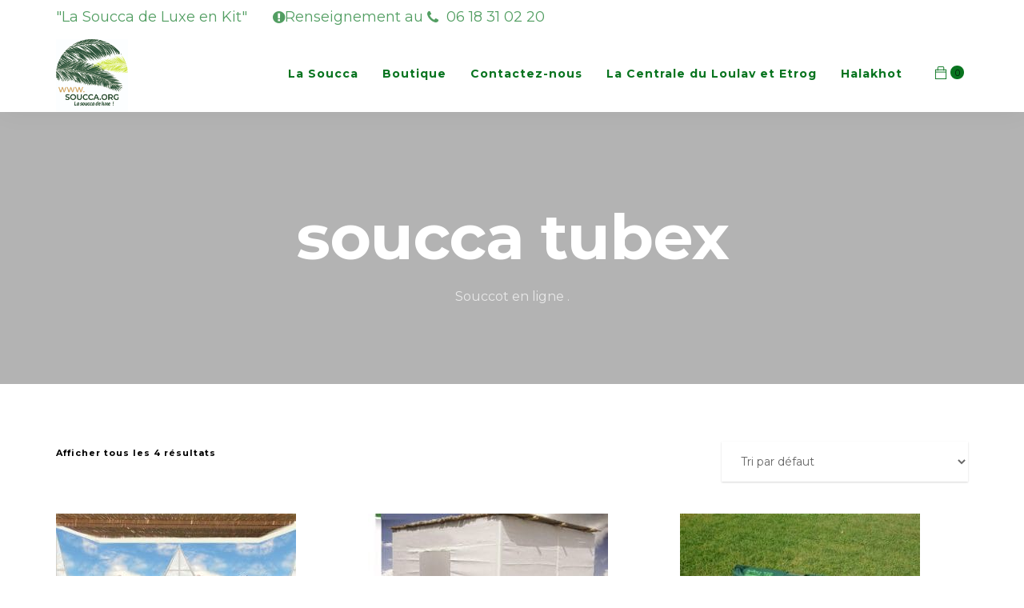

--- FILE ---
content_type: text/html; charset=UTF-8
request_url: https://soucca.org/product-tag/soucca-tubex
body_size: 11140
content:
<!doctype html>
<html lang="fr-FR">
<head>
	<meta charset="UTF-8">
	<meta name="viewport" content="width=device-width, initial-scale=1.0">
	<link rel="pingback" href="https://soucca.org/xmlrpc.php" />
	<title>soucca tubex &#8211; Soucca en Kit ! Vente de Souccah de qualité pas chère ! ✅✅✅✅✅ Acheter votre Soucca pour la Fête de Souccot ! 06 18 31 02 20</title>
<script defer src="[data-uri]"></script>
<link rel='dns-prefetch' href='//stats.wp.com' />
<link rel='dns-prefetch' href='//fonts.googleapis.com' />
<link rel='dns-prefetch' href='//s.w.org' />
<link rel='stylesheet' id='wp-block-library-css'  href='https://soucca.org/wp-includes/css/dist/block-library/style.min.css?ver=5.5.17' type='text/css' media='all' />
<style id='wp-block-library-inline-css' type='text/css'>
.has-text-align-justify{text-align:justify;}
</style>
<link rel='stylesheet' id='wp-block-library-theme-css'  href='https://soucca.org/wp-includes/css/dist/block-library/theme.min.css?ver=5.5.17' type='text/css' media='all' />
<link rel='stylesheet' id='wc-block-vendors-style-css'  href='https://soucca.org/wp-content/plugins/woocommerce/packages/woocommerce-blocks/build/vendors-style.css?ver=3.1.0' type='text/css' media='all' />
<link rel='stylesheet' id='wc-block-style-css'  href='https://soucca.org/wp-content/plugins/woocommerce/packages/woocommerce-blocks/build/style.css?ver=3.1.0' type='text/css' media='all' />
<link rel='stylesheet' id='contact-form-7-css'  href='https://soucca.org/wp-content/plugins/contact-form-7/includes/css/styles.css?ver=5.2.2' type='text/css' media='all' />
<link rel='stylesheet' id='wcva-shop-frontend-css'  href='https://soucca.org/wp-content/plugins/woocommerce-colororimage-variation-select/css/shop-frontend.css?ver=5.5.17' type='text/css' media='all' />
<link rel='stylesheet' id='woocommerce-layout-css'  href='https://soucca.org/wp-content/plugins/woocommerce/assets/css/woocommerce-layout.css?ver=4.4.4' type='text/css' media='all' />
<style id='woocommerce-layout-inline-css' type='text/css'>

	.infinite-scroll .woocommerce-pagination {
		display: none;
	}
</style>
<link rel='stylesheet' id='woocommerce-smallscreen-css'  href='https://soucca.org/wp-content/plugins/woocommerce/assets/css/woocommerce-smallscreen.css?ver=4.4.4' type='text/css' media='only screen and (max-width: 768px)' />
<link rel='stylesheet' id='woocommerce-general-css'  href='https://soucca.org/wp-content/plugins/woocommerce/assets/css/woocommerce.css?ver=4.4.4' type='text/css' media='all' />
<style id='woocommerce-inline-inline-css' type='text/css'>
.woocommerce form .form-row .required { visibility: visible; }
</style>
<link rel='stylesheet' id='wanium-google-fonts-css'  href='https://fonts.googleapis.com/css?family=Montserrat%3A400%2C100%2C300%2C400%2C600%2C700%7CMontserrat%3A700%2C100%2C300%2C400%2C600%2C700%7CMontserrat%3A700%2C100%2C300%2C400%2C600%2C700%7CMontserrat%3A700%2C100%2C300%2C400%2C600%2C700%7CMontserrat+Alternates%3A700%2C100%2C300%2C400%2C600%2C700%7COpen+Sans%3A400&#038;subset=latin%2Clatin-ext&#038;ver=5.5.17' type='text/css' media='all' />
<link rel='stylesheet' id='wanium-libs-css'  href='https://soucca.org/wp-content/themes/wanium/assets/css/libs.css?ver=5.5.17' type='text/css' media='all' />
<link rel='stylesheet' id='wanium-theme-styles-css'  href='https://soucca.org/wp-content/uploads/wp-less-cache/wanium-theme-styles.css?ver=1768406721' type='text/css' media='all' />
<link rel='stylesheet' id='wanium-style-css'  href='https://soucca.org/wp-content/themes/wanium/style.css?ver=5.5.17' type='text/css' media='all' />
<style id='wanium-style-inline-css' type='text/css'>
h1 {
  	font-size: 54px;
    font-weight: normal;
    color: #08741f;
}
h2 {
   	font-size: 50px;
    font-weight: normal;
    color: #08741f;
}
h3 {
  	font-size: 20px;
    font-weight: normal;
    color: #08741f;
}
h4 {
		font-size: 18px;
    font-weight: normal;
	  color: #000000;
}
h5 {
		font-size: 16px;
    font-weight: normal;
	  color: #000000;
}
h6 {
		font-size: 18px;
    font-weight: bold;
	  color: #08741f;
}
p {
   font-size: 14px;
   font-weight: normal;
   color: #000000;
}
.widget .title span, .widget .title cite, .widgettitle span, .widgettitle cite, .widgetsubtitle span, .widgetsubtitle cite, .lead span, .lead cite, .heading-title-standard span, .heading-title-standard cite, .heading-title-thin span, .heading-title-thin cite, .heading-title-bold span, .heading-title-bold cite, .primary-color, .primary-color a, .primary-color-hover:hover, .primary-color-hover:hover a, .primary-color-icon i, .primary-color-icon-hover:hover i, .primary-color .icon-link i{background: linear-gradient(to right, #08741f 0%,#ffffff 100%); -webkit-background-clip: text; -webkit-text-fill-color: transparent;}.vertical-menu .side-menu, .vertical-menu .subnav{background:#ffffff!important;}.vertical-menu li,.vertical-menu li a{border:none!important;} .vertical-menu li i {color: #08741f!important;}.vertical-menu,.vertical-menu .text-center,.vertical-menu [class*="vertical-"]{background:#ffffff!important;color:#08741f!important;}.vertical-menu a,.vertical-menu li{color:#08741f!important;}.offcanvas-container.bg-dark .menu-line .menu--line{background-color:#08741f!important;}.nav-container nav:not(.transparent), .nav-container nav.transparent.nav-show, nav .menu > li ul { background: #ffffff!important;}.nav-container nav:not(.transparent) .nav-utility { border-bottom-color: #ffffff; color: #08741f; }.nav-container nav:not(.transparent) .nav-utility .social-list a, .nav-container nav:not(.transparent) .menu li:not(.menu-item-btn) a, nav .menu > li > ul li a, .mega-menu .has-dropdown > a, .nav-container nav:not(.transparent) .widget-wrap.module i, nav .has-dropdown:after, nav .menu > li ul > .has-dropdown:hover:after, nav .menu > li > ul > li a i, .nav-container nav.transparent.nav-show .menu li:not(.menu-item-btn) a, .nav-container nav.transparent.nav-show .widget-wrap.module i, .nav-container nav:not(.transparent) h1.logo, .nav-container nav.transparent.nav-show h1.logo {opacity: 1!important; color: #08741f!important;}@media (max-width: 990px) {.nav-container nav .module-group .menu > li > a, .nav-container nav .module-group .menu > li > span.no-link, .nav-container nav .module-group .widget-wrap a, .nav-container nav .module-group .widget-wrap .search {background-color: #ffffff!important; border: none;}.nav-container nav .module-group .menu > li > a, .nav-container nav .module-group .module.widget-wrap i, .nav-container nav .module-group .widget-wrap a,.nav-container nav .module-group .has-dropdown:after{color: #08741f!important;}}
</style>
<link rel='stylesheet' id='jetpack_css-css'  href='https://soucca.org/wp-content/plugins/jetpack/css/jetpack.css?ver=8.9.4' type='text/css' media='all' />
<script defer src="[data-uri]"></script><script type='text/javascript' src='https://soucca.org/wp-includes/js/jquery/jquery.js?ver=1.12.4-wp' id='jquery-core-js'></script>
<script defer type='text/javascript' src='https://soucca.org/wp-content/plugins/woocommerce-colororimage-variation-select/js/shop-frontend.js?ver=5.5.17' id='wcva-shop-frontend-js'></script>
<script async defer type='text/javascript' src='https://stats.wp.com/s-202603.js' id='woocommerce-analytics-js'></script>
<script defer src="data:text/javascript;base64,"></script><script defer src="[data-uri]" type="text/javascript"></script>		<script defer src="[data-uri]"></script>
				<style>
			.no-js img.lazyload { display: none; }
			figure.wp-block-image img.lazyloading { min-width: 150px; }
							.lazyload, .lazyloading { opacity: 0; }
				.lazyloaded {
					opacity: 1;
					transition: opacity 400ms;
					transition-delay: 0ms;
				}
					</style>
		<style type='text/css'>img#wpstats{display:none}</style>	<noscript><style>.woocommerce-product-gallery{ opacity: 1 !important; }</style></noscript>
	<meta name="generator" content="Powered by WPBakery Page Builder - drag and drop page builder for WordPress."/>
<link rel="icon" href="https://soucca.org/wp-content/uploads/2018/03/cropped-soucca.org_-32x32.jpg" sizes="32x32" />
<link rel="icon" href="https://soucca.org/wp-content/uploads/2018/03/cropped-soucca.org_-192x192.jpg" sizes="192x192" />
<link rel="apple-touch-icon" href="https://soucca.org/wp-content/uploads/2018/03/cropped-soucca.org_-180x180.jpg" />
<meta name="msapplication-TileImage" content="https://soucca.org/wp-content/uploads/2018/03/cropped-soucca.org_-270x270.jpg" />
		<style type="text/css" id="wp-custom-css">
			h1 {
  	font-size: 54px;
    font-weight: normal;
    color: #08741f;
}
h2 {
   	font-size: 50px;
    font-weight: normal;
    color: #08741f;
}
h3 {
  	font-size: 20px;
    font-weight: normal;
    color: #08741f;
}
h4 {
		font-size: 18px;
    font-weight: normal;
	  color: #000000;
}
h5 {
		font-size: 16px;
    font-weight: normal;
	  color: #000000;
}
h6 {
		font-size: 18px;
    font-weight: bold;
	  color: #08741f;
}
p {
   font-size: 14px;
   font-weight: normal;
   color: #000000;
}
.sub {
		font-size: 18px;
    font-weight: normal;
	  color: #08741f;
}
.widgettitle  {
  	font-size: 34px;
    font-weight: normal;
    color: #08741f;
}
.sku_wrapper {
    display: none    !important;
}
.posted_in {
    display: none    !important;
}

.woocommerce-loop-product__title{font-weight:bold!important;}

.woocommerce td.product-name .wc-item-meta dd, .woocommerce td.product-name dl.variation dd {
    margin: 10px;
}
.variation dd {
    display: block;
}
.div.wpcf7-validation-errors  {
	   background-color: #08741f;
    font-weight: 600;
}
div.wpcf7-response-output {
background-color: #08741f;
    font-weight: 600;
}
    
		</style>
		<noscript><style> .wpb_animate_when_almost_visible { opacity: 1; }</style></noscript></head>
<body data-rsssl=1 class="archive tax-product_tag term-soucca-tubex term-392 theme-wanium woocommerce woocommerce-page woocommerce-no-js normal-layout wpb-js-composer js-comp-ver-8.2 vc_responsive currency-eur">
			<div class="nav-container full-menu">
    <nav class="bg-dark">
        	
<div class="nav-utility container container-sm-full">
		    <div class="module left">
	        <span class="sub">"La Soucca de Luxe en Kit"</span>
	    </div>
        	    <div class="module left">
	        <span class="sub"><i class="fa fa-exclamation-circle"></i>Renseignement au <i class="fa fa-phone"></i>  06 18 31 02 20 </span>
	    </div>
    	<div class="module right">
		<ul class="list-inline social-list mb24">
            <li><a href="https://www.facebook.com/" target="_blank"><i class="none"></i></a></li><li><a href="https://www.instagram.com/?hl=fr" target="_blank"><i class="none"></i></a></li>        </ul>
    </div>
</div>        <div class="nav-bar container container-sm-full">
            <div class="module left">
                <a href="https://soucca.org/">
                                        <img  alt="Soucca en Kit ! Vente de Souccah de qualité pas chère ! ✅✅✅✅✅ Acheter votre Soucca pour la Fête de Souccot ! 06 18 31 02 20" data-src="//soucca.org/wp-content/uploads/2018/06/Logo-Soucca-rond.jpg" class="logo logo-light lazyload" src="[data-uri]" /><noscript><img class="logo logo-light" alt="Soucca en Kit ! Vente de Souccah de qualité pas chère ! ✅✅✅✅✅ Acheter votre Soucca pour la Fête de Souccot ! 06 18 31 02 20" src="//soucca.org/wp-content/uploads/2018/06/Logo-Soucca-rond.jpg" /></noscript>
                    <img  alt="Soucca en Kit ! Vente de Souccah de qualité pas chère ! ✅✅✅✅✅ Acheter votre Soucca pour la Fête de Souccot ! 06 18 31 02 20" data-src="//soucca.org/wp-content/uploads/2018/03/soucca.org_.jpg" class="logo logo-dark lazyload" src="[data-uri]" /><noscript><img class="logo logo-dark" alt="Soucca en Kit ! Vente de Souccah de qualité pas chère ! ✅✅✅✅✅ Acheter votre Soucca pour la Fête de Souccot ! 06 18 31 02 20" src="//soucca.org/wp-content/uploads/2018/03/soucca.org_.jpg" /></noscript>
                                    </a>
            </div>
            <div class="module widget-wrap mobile-toggle right visible-sm visible-xs">
                <i class="ti-menu"></i>
            </div>
            <div class="module-group right">
                <div class="module left">
                    <ul id="menu-menu-principal" class="menu"><li id="menu-item-4433"  class="menu-item menu-item-type-post_type menu-item-object-page menu-item-4433"><a href="https://soucca.org/la-soucca">La Soucca</a><li id="menu-item-3599"  class="menu-item menu-item-type-post_type menu-item-object-page menu-item-3599"><a href="https://soucca.org/boutique">Boutique</a><li id="menu-item-4427"  class="menu-item menu-item-type-post_type menu-item-object-page menu-item-4427"><a href="https://soucca.org/contactez-nous">Contactez-nous</a><li id="menu-item-5643"  class="menu-item menu-item-type-post_type menu-item-object-page menu-item-5643"><a href="https://soucca.org/centrale-du-loulav-etrog">La Centrale du Loulav et Etrog</a><li id="menu-item-4773"  class="menu-item menu-item-type-post_type menu-item-object-page menu-item-has-children menu-item-4773 has-dropdown"><a href="https://soucca.org/halakhot">Halakhot</a>
<ul role="menu" class=" subnav">
	<li id="menu-item-5735"  class="menu-item menu-item-type-post_type menu-item-object-page menu-item-5735"><a href="https://soucca.org/halakhot/halakhot-de-la-soucca">Halakhot de la Soucca</a>	<li id="menu-item-5626"  class="menu-item menu-item-type-post_type menu-item-object-page menu-item-5626"><a href="https://soucca.org/halakhot/halakhot-des-4-especes">Halakhot des 4 espèces</a></ul>
</ul>                </div>
				<div class="module widget-wrap cart-widget-wrap left">
    <a href="https://soucca.org/panier" class="cart-icon modal-fixed-action" data-modal="cart-modal">
        <i class="ti-bag"></i>
        <span class="label number"><span class="tlg-count">0</span></span>
        <span class="title">Shopping Cart</span>
    </a>
    <div class="widget-inner modal-fixed" id="cart-modal">
        <div class="widget">
            <div class="cart-header">
                <a class="modal-fixed-close text-right" href="#"><i class="ti-close color-white-force ms-text opacity-show"></i></a>
                <div class="modal-fixed-content">
                    <div class="cart-header-content">
                        <div class="widget woocommerce widget_shopping_cart"><h2 class="widgettitle">Cart</h2><div class="widget_shopping_cart_content"></div></div>                    </div>
                </div>
            </div>
        </div>
    </div>
</div>            </div>
        </div>
    </nav>
</div>	<div class="main-container"><section class="page-title page-title-center image-bg overlay"><div class="background-content"><img  alt="page-header"  data-src="https://soucca.org/wp-content/uploads/2018/07/Soucca-vente-kit-montage-souccah-france.png" class="background-image lazyload" src="[data-uri]" /><noscript><img src="https://soucca.org/wp-content/uploads/2018/07/Soucca-vente-kit-montage-souccah-france.png" alt="page-header" class="background-image" /></noscript></div>
							<div class="container"><div class="row"><div class="col-sm-12 text-center">
					        	<h1 class="heading-title mb0">soucca tubex</h1>
					        	<p class="lead fade-color mb0">Souccot en ligne .</p>
							</div></div></div></section><section>
    <div class="container">
        <div class="row">
            <div class="col-md-12">
                <div class="woocommerce-notices-wrapper"></div><p class="woocommerce-result-count">
	Afficher tous les 4 résultats</p>
<form class="woocommerce-ordering" method="get">
	<select name="orderby" class="orderby" aria-label="Commande">
					<option value="menu_order"  selected='selected'>Tri par défaut</option>
					<option value="popularity" >Tri par popularité</option>
					<option value="date" >Tri du plus récent au plus ancien</option>
					<option value="price" >Tri par tarif croissant</option>
					<option value="price-desc" >Tri par tarif décroissant</option>
			</select>
	<input type="hidden" name="paged" value="1" />
	</form>
                	                <div class="row masonry">
	    					    					    					<div class="col-md-4 col-sm-4 masonry-item col-xs-12 post-5443 product type-product status-publish has-post-thumbnail product_cat-complete product_cat-kit product_tag-soucca-3 product_tag-acheter-soucca product_tag-acheter-souccah product_tag-commander-une-soucca product_tag-montage-soucca product_tag-montage-souccah product_tag-soucca-depot product_tag-souccah-en-kit-4 product_tag-soucca-kit product_tag-soucca-marseille product_tag-soucca-montable product_tag-soucca-paris product_tag-soucca-pas-chere product_tag-soucca-strasbourg product_tag-soucca-sur-mesure product_tag-soucca-tubex product_tag-souccah-en-kit product_tag-soucca-org product_tag-souccah-en-kit-3 product_tag-soucca product_tag-souccah-kit product_tag-souccah-pas-chere product_tag-souccot product_tag-souccot-en-kit product_tag-soucot product_tag-soukot product_tag-vente-de-soucca product_tag-soucca-4 product_tag-vente-souccah pa_dimensions-1-50m-1-50m pa_dimensions-2m-2m pa_dimensions-2m-3m pa_dimensions-2m-4m pa_dimensions-3m-3m pa_dimensions-3m-4m pa_dimensions-3m-5m pa_dimensions-3m-6m pa_dimensions-4m-4m pa_dimensions-4m-5m pa_dimensions-4m-6m pa_dimensions-5m-5m pa_dimensions-5m-6m pa_dimensions-6m-6m pa_structure-0-sans-structure pa_structure-1-structure-meadrine pa_structure-1-structure-meadrine-renforcee pa_tentures-sans pa_tentures-1-jerusalem pa_tentures-1-rimonim pa_tentures-1-ouchpizin first instock shipping-taxable purchasable product-type-variable has-default-attributes">
    <div class="shop-box mb40">
    	<a href="https://soucca.org/product/soucca-a-la-demande" class="woocommerce-LoopProduct-link woocommerce-loop-product__link"><img width="300" height="225"   alt="" loading="lazy" data-srcset="https://soucca.org/wp-content/uploads/2018/04/Soucca-en-kit-Homot-300x225.jpg 300w, https://soucca.org/wp-content/uploads/2018/04/Soucca-en-kit-Homot-600x450.jpg 600w, https://soucca.org/wp-content/uploads/2018/04/Soucca-en-kit-Homot-960x720.jpg 960w"  data-src="https://soucca.org/wp-content/uploads/2018/04/Soucca-en-kit-Homot-300x225.jpg" data-sizes="(max-width: 300px) 100vw, 300px" class="attachment-woocommerce_thumbnail size-woocommerce_thumbnail lazyload" src="[data-uri]" /><noscript><img width="300" height="225" src="https://soucca.org/wp-content/uploads/2018/04/Soucca-en-kit-Homot-300x225.jpg" class="attachment-woocommerce_thumbnail size-woocommerce_thumbnail" alt="" loading="lazy" srcset="https://soucca.org/wp-content/uploads/2018/04/Soucca-en-kit-Homot-300x225.jpg 300w, https://soucca.org/wp-content/uploads/2018/04/Soucca-en-kit-Homot-600x450.jpg 600w, https://soucca.org/wp-content/uploads/2018/04/Soucca-en-kit-Homot-960x720.jpg 960w" sizes="(max-width: 300px) 100vw, 300px" /></noscript><h2 class="woocommerce-loop-product__title">SOUCCA DE LUXE &#8220;sur mesure&#8221;</h2>
	<span class="price"><span class="woocs_price_code" data-product-id="5443"><span class="woocommerce-Price-amount amount"><bdi><span class="woocommerce-Price-currencySymbol">&euro;</span>&nbsp;36,00</bdi></span> &ndash; <span class="woocommerce-Price-amount amount"><bdi><span class="woocommerce-Price-currencySymbol">&euro;</span>&nbsp;2 .416,00</bdi></span></span></span>
</a><a href="https://soucca.org/product/soucca-a-la-demande" data-quantity="1" class="button product_type_variable add_to_cart_button" data-product_id="5443" data-product_sku="" aria-label="Sélectionner les options pour &ldquo;SOUCCA DE LUXE &quot;sur mesure&quot;&rdquo;" rel="nofollow">Choix des options</a>    </div>
</div>	    					    					<div class="col-md-4 col-sm-4 masonry-item col-xs-12 post-3633 product type-product status-publish has-post-thumbnail product_cat-complete product_cat-accessoires product_cat-kit product_tag-soucca-3 product_tag-acheter-soucca product_tag-acheter-souccah product_tag-commander-une-soucca product_tag-kodech-soucca product_tag-kodech-fr product_tag-kol-yeouda-soucca product_tag-montage-soucca product_tag-montage-souccah product_tag-silverstore product_tag-skach product_tag-skah product_tag-souca product_tag-soucca-com product_tag-soucca-depot product_tag-souccah-en-kit-4 product_tag-soucca-fr product_tag-soucca-kit product_tag-soucca-marseille product_tag-soucca-montable product_tag-soucca-nice product_tag-soucca-paris product_tag-soucca-strasbourg product_tag-soucca-sur-mesure product_tag-soucca-telescopique product_tag-soucca-tubex product_tag-soucca-org product_tag-souccadepot product_tag-souccah-en-kit-3 product_tag-souccah-kit product_tag-souccah-montable product_tag-souccot product_tag-souccot-en-kit product_tag-soucot product_tag-souka product_tag-soukkot product_tag-soukot product_tag-vente-de-soucca product_tag-soucca-4 product_tag-vente-souccah pa_dimensions-2m-2m pa_dimensions-2m-3m pa_dimensions-3m-3m pa_dimensions-3m-4m  instock shipping-taxable purchasable product-type-variable">
    <div class="shop-box mb40">
    	<a href="https://soucca.org/product/soucca-coup-de-coeur" class="woocommerce-LoopProduct-link woocommerce-loop-product__link"><img width="300" height="225"   alt="" loading="lazy" data-srcset="https://soucca.org/wp-content/uploads/2018/04/Tenture-Parachute-de-Luxe-1-300x225.jpg 300w, https://soucca.org/wp-content/uploads/2018/04/Tenture-Parachute-de-Luxe-1-600x450.jpg 600w"  data-src="https://soucca.org/wp-content/uploads/2018/04/Tenture-Parachute-de-Luxe-1-300x225.jpg" data-sizes="(max-width: 300px) 100vw, 300px" class="attachment-woocommerce_thumbnail size-woocommerce_thumbnail lazyload" src="[data-uri]" /><noscript><img width="300" height="225" src="https://soucca.org/wp-content/uploads/2018/04/Tenture-Parachute-de-Luxe-1-300x225.jpg" class="attachment-woocommerce_thumbnail size-woocommerce_thumbnail" alt="" loading="lazy" srcset="https://soucca.org/wp-content/uploads/2018/04/Tenture-Parachute-de-Luxe-1-300x225.jpg 300w, https://soucca.org/wp-content/uploads/2018/04/Tenture-Parachute-de-Luxe-1-600x450.jpg 600w" sizes="(max-width: 300px) 100vw, 300px" /></noscript><h2 class="woocommerce-loop-product__title">SOUCCA COMPLÈTE &#8220;Coup de Coeur&#8221;</h2>
	<span class="price"><span class="woocs_price_code" data-product-id="3633"><span class="woocommerce-Price-amount amount"><bdi><span class="woocommerce-Price-currencySymbol">&euro;</span>&nbsp;499,00</bdi></span> &ndash; <span class="woocommerce-Price-amount amount"><bdi><span class="woocommerce-Price-currencySymbol">&euro;</span>&nbsp;950,00</bdi></span></span></span>
</a><a href="https://soucca.org/product/soucca-coup-de-coeur" data-quantity="1" class="button product_type_variable add_to_cart_button" data-product_id="3633" data-product_sku="" aria-label="Sélectionner les options pour &ldquo;SOUCCA COMPLÈTE &quot;Coup de Coeur&quot;&rdquo;" rel="nofollow">Choix des options</a>    </div>
</div>	    					    					<div class="col-md-4 col-sm-4 masonry-item col-xs-12 post-3546 product type-product status-publish has-post-thumbnail product_cat-complete product_cat-kit product_tag-soucca-3 product_tag-acheter-soucca product_tag-acheter-souccah product_tag-commander-une-soucca product_tag-kol-yeouda product_tag-montage-soucca product_tag-montage-souccah product_tag-silver-store product_tag-silverstore product_tag-skach product_tag-skah product_tag-souca product_tag-soucca-depot product_tag-souccah-en-kit-4 product_tag-soucca-fr product_tag-soucca-kit product_tag-soucca-marseille product_tag-soucca-montable product_tag-soucca-nice product_tag-soucca-paris product_tag-soucca-strasbourg product_tag-soucca-sur-mesure product_tag-soucca-tubex product_tag-souccah-en-kit product_tag-soucca-org product_tag-souccadepot product_tag-souccah-en-kit-3 product_tag-souccah-kit product_tag-souccah-montable product_tag-souccastore product_tag-souccot product_tag-souccot-en-kit product_tag-soucot product_tag-souka product_tag-soukkot product_tag-soukot product_tag-vente-de-soucca product_tag-soucca-4 product_tag-vente-souccah last instock shipping-taxable purchasable product-type-variable">
    <div class="shop-box mb40">
    	<a href="https://soucca.org/product/skah" class="woocommerce-LoopProduct-link woocommerce-loop-product__link"><img width="300" height="225"   alt="" loading="lazy" data-src="https://soucca.org/wp-content/uploads/2018/04/TOIT-SKAH-SOUCCA-KIT-VENTE-300x225.jpg" class="attachment-woocommerce_thumbnail size-woocommerce_thumbnail lazyload" src="[data-uri]" /><noscript><img width="300" height="225" src="https://soucca.org/wp-content/uploads/2018/04/TOIT-SKAH-SOUCCA-KIT-VENTE-300x225.jpg" class="attachment-woocommerce_thumbnail size-woocommerce_thumbnail" alt="" loading="lazy" /></noscript><h2 class="woocommerce-loop-product__title">SKAH  &#8220;LaMehadrine &#8221; (Vendu Séparément)</h2>
	<span class="price"><span class="woocs_price_code" data-product-id="3546"><span class="woocommerce-Price-amount amount"><bdi><span class="woocommerce-Price-currencySymbol">&euro;</span>&nbsp;90,00</bdi></span> &ndash; <span class="woocommerce-Price-amount amount"><bdi><span class="woocommerce-Price-currencySymbol">&euro;</span>&nbsp;120,00</bdi></span></span></span>
</a><a href="https://soucca.org/product/skah" data-quantity="1" class="button product_type_variable add_to_cart_button" data-product_id="3546" data-product_sku="" aria-label="Sélectionner les options pour &ldquo;SKAH  &quot;LaMehadrine &quot; (Vendu Séparément)&rdquo;" rel="nofollow">Choix des options</a>    </div>
</div>	    					    					<div class="col-md-4 col-sm-4 masonry-item col-xs-12 post-6779 product type-product status-publish has-post-thumbnail product_cat-complete product_cat-accessoires product_cat-kit product_tag-soucca-3 product_tag-acheter-soucca product_tag-acheter-souccah product_tag-commander-une-soucca product_tag-kol-yeouda product_tag-montage-soucca product_tag-montage-souccah product_tag-silver-store product_tag-silverstore product_tag-skach product_tag-skah product_tag-souca product_tag-soucca-depot product_tag-souccah-en-kit-4 product_tag-soucca-fr product_tag-soucca-kit product_tag-soucca-marseille product_tag-soucca-montable product_tag-soucca-nice product_tag-soucca-paris product_tag-soucca-strasbourg product_tag-soucca-sur-mesure product_tag-soucca-tubex product_tag-souccah-en-kit product_tag-soucca-org product_tag-souccadepot product_tag-souccah-en-kit-3 product_tag-souccah-kit product_tag-souccah-montable product_tag-souccastore product_tag-souccot product_tag-souccot-en-kit product_tag-soucot product_tag-souka product_tag-soukkot product_tag-soukot product_tag-vente-de-soucca product_tag-soucca-4 product_tag-vente-souccah first instock shipping-taxable purchasable product-type-variable">
    <div class="shop-box mb40">
    	<a href="https://soucca.org/product/decoration-de-luxe-tissu-imprime" class="woocommerce-LoopProduct-link woocommerce-loop-product__link"><img width="300" height="225"   alt="" loading="lazy" data-src="https://soucca.org/wp-content/uploads/2018/07/tissus-Soucca-de-luxe-Arabanim-300x225.jpg" class="attachment-woocommerce_thumbnail size-woocommerce_thumbnail lazyload" src="[data-uri]" /><noscript><img width="300" height="225" src="https://soucca.org/wp-content/uploads/2018/07/tissus-Soucca-de-luxe-Arabanim-300x225.jpg" class="attachment-woocommerce_thumbnail size-woocommerce_thumbnail" alt="" loading="lazy" /></noscript><h2 class="woocommerce-loop-product__title">Décoration de luxe (Tissu Imprimé)</h2>
	<span class="price"><span class="woocs_price_code" data-product-id="6779"><span class="woocommerce-Price-amount amount"><bdi><span class="woocommerce-Price-currencySymbol">&euro;</span>&nbsp;90,00</bdi></span> &ndash; <span class="woocommerce-Price-amount amount"><bdi><span class="woocommerce-Price-currencySymbol">&euro;</span>&nbsp;110,00</bdi></span></span></span>
</a><a href="https://soucca.org/product/decoration-de-luxe-tissu-imprime" data-quantity="1" class="button product_type_variable add_to_cart_button" data-product_id="6779" data-product_sku="" aria-label="Sélectionner les options pour &ldquo;Décoration de luxe (Tissu Imprimé)&rdquo;" rel="nofollow">Choix des options</a>    </div>
</div>	    					    			</div>
	    		                <div class="text-center mt40">
                                    </div>
            </div>
        </div>
    </div>
</section>		<footer class="footer-widget bg-dark p0">
        <div class="sub-footer">
        <div class="container">
            <div class="row">
                <div class="col-sm-6">
                    <span class="sub">
                        Copyright 2018                    </span>
                </div>
                <div class="col-sm-6 text-right">
                    <ul class="list-inline social-list">
                                            </ul>
                </div>
            </div>
        </div>
    </div>
    </footer>					<div class="back-to-top"><i class="ti-angle-up"></i></div>
			</div><!--END: main-container-->
		<script defer src="[data-uri]" type="text/javascript"></script>
	<link rel='stylesheet' id='woocommerce-currency-switcher-css'  href='https://soucca.org/wp-content/plugins/woocommerce-currency-switcher/css/front.css?ver=1.3.1.1' type='text/css' media='all' />
<script defer src="[data-uri]" type='text/javascript' id='contact-form-7-js-extra'></script>
<script defer type='text/javascript' src='https://soucca.org/wp-content/plugins/contact-form-7/includes/js/scripts.js?ver=5.2.2' id='contact-form-7-js'></script>
<script defer type='text/javascript' src='https://soucca.org/wp-content/plugins/woocommerce/assets/js/jquery-blockui/jquery.blockUI.min.js?ver=2.70' id='jquery-blockui-js'></script>
<script defer type='text/javascript' src='https://soucca.org/wp-content/plugins/woocommerce/assets/js/js-cookie/js.cookie.min.js?ver=2.1.4' id='js-cookie-js'></script>
<script defer src="[data-uri]" type='text/javascript' id='woocommerce-js-extra'></script>
<script defer type='text/javascript' src='https://soucca.org/wp-content/plugins/woocommerce/assets/js/frontend/woocommerce.min.js?ver=4.4.4' id='woocommerce-js'></script>
<script defer src="[data-uri]" type='text/javascript' id='wc-cart-fragments-js-extra'></script>
<script defer type='text/javascript' src='https://soucca.org/wp-content/plugins/woocommerce/assets/js/frontend/cart-fragments.min.js?ver=4.4.4' id='wc-cart-fragments-js'></script>
<script defer src="[data-uri]" type='text/javascript' id='wc-cart-fragments-js-after'></script>
<script defer type='text/javascript' src='https://soucca.org/wp-content/plugins/wp-smush-pro/app/assets/js/smush-lazy-load.min.js?ver=3.6.3' id='smush-lazy-load-js'></script>
<script defer src="[data-uri]" type='text/javascript' id='smush-lazy-load-js-after'></script>
<script defer type='text/javascript' src='https://soucca.org/wp-content/themes/wanium/assets/js/bootstrap.js?ver=5.5.17' id='bootstrap-js'></script>
<script defer type='text/javascript' src='https://soucca.org/wp-includes/js/imagesloaded.min.js?ver=4.1.4' id='imagesloaded-js'></script>
<script defer type='text/javascript' src='https://soucca.org/wp-includes/js/masonry.min.js?ver=4.2.2' id='masonry-js'></script>
<script defer type='text/javascript' src='https://soucca.org/wp-content/themes/wanium/assets/js/lib/jquery.equalheights.min.js?ver=5.5.17' id='equalheights-js'></script>
<script defer type='text/javascript' src='https://soucca.org/wp-content/themes/wanium/assets/js/lib/jquery.smooth-scroll.min.js?ver=5.5.17' id='smoothscroll-js'></script>
<script defer type='text/javascript' src='https://soucca.org/wp-content/themes/wanium/assets/js/lib/owl.carousel.min.js?ver=5.5.17' id='owlcarousel-js'></script>
<script defer type='text/javascript' src='https://soucca.org/wp-content/plugins/woocommerce/assets/js/flexslider/jquery.flexslider.min.js?ver=2.7.2' id='flexslider-js'></script>
<script defer type='text/javascript' src='https://soucca.org/wp-content/themes/wanium/assets/js/lib/jquery.social-share-counter.js?ver=5.5.17' id='social-share-counter-js'></script>
<script defer type='text/javascript' src='https://soucca.org/wp-content/themes/wanium/assets/js/lib/flickrPhotoStream.js?ver=5.5.17' id='flickr-photo-stream-js'></script>
<script defer type='text/javascript' src='https://soucca.org/wp-content/themes/wanium/assets/js/lib/jquery.parallax.js?ver=5.5.17' id='jsparallax-js'></script>
<script defer type='text/javascript' src='https://soucca.org/wp-content/themes/wanium/assets/js/lib/waypoint.js?ver=5.5.17' id='waypoint-js'></script>
<script defer type='text/javascript' src='https://soucca.org/wp-content/themes/wanium/assets/js/lib/jquery.counterup.js?ver=5.5.17' id='counterup-js'></script>
<script defer type='text/javascript' src='https://soucca.org/wp-content/themes/wanium/assets/js/lib/lightbox.min.js?ver=5.5.17' id='jslightbox-js'></script>
<script defer type='text/javascript' src='https://soucca.org/wp-content/themes/wanium/assets/js/lib/jquery.mb.YTPlayer.min.js?ver=5.5.17' id='mb-ytplayer-js'></script>
<script defer type='text/javascript' src='https://soucca.org/wp-content/themes/wanium/assets/js/lib/jquery.countdown.min.js?ver=5.5.17' id='countdown-js'></script>
<script defer type='text/javascript' src='https://soucca.org/wp-content/themes/wanium/assets/js/lib/fluidvids.js?ver=5.5.17' id='fluidvids-js'></script>
<script defer type='text/javascript' src='https://soucca.org/wp-content/themes/wanium/assets/js/lib/jquery.mCustomScrollbar.min.js?ver=5.5.17' id='jsmcustomscrollbar-js'></script>
<script defer type='text/javascript' src='https://soucca.org/wp-content/themes/wanium/assets/js/lib/modernizr.js?ver=5.5.17' id='modernizr-js'></script>
<script defer type='text/javascript' src='https://soucca.org/wp-content/themes/wanium/assets/js/lib/classie.js?ver=5.5.17' id='classie-js'></script>
<script defer type='text/javascript' src='https://soucca.org/wp-content/themes/wanium/assets/js/lib/animOnScroll.js?ver=5.5.17' id='animonscroll-js'></script>
<script defer type='text/javascript' src='https://soucca.org/wp-content/themes/wanium/assets/js/lib/gmap3.min.js?ver=5.5.17' id='gmap3-js'></script>
<script defer type='text/javascript' src='https://soucca.org/wp-content/plugins/js_composer/assets/lib/vendor/node_modules/isotope-layout/dist/isotope.pkgd.min.js?ver=8.2' id='isotope-js'></script>
<script defer type='text/javascript' src='https://soucca.org/wp-content/themes/wanium/assets/js/lib/photoswipe.min.js?ver=5.5.17' id='jsphotoswipe-js'></script>
<script defer type='text/javascript' src='https://soucca.org/wp-content/themes/wanium/assets/js/lib/iscroll.js?ver=5.5.17' id='iscroll-js'></script>
<script defer type='text/javascript' src='https://soucca.org/wp-content/themes/wanium/assets/js/lib/fullPage.js?ver=5.5.17' id='fullpage-js'></script>
<script defer src="[data-uri]" type='text/javascript' id='wanium-scripts-js-extra'></script>
<script defer type='text/javascript' src='https://soucca.org/wp-content/themes/wanium/assets/js/scripts.js?ver=5.5.17' id='wanium-scripts-js'></script>
<script defer type='text/javascript' src='https://soucca.org/wp-includes/js/wp-embed.min.js?ver=5.5.17' id='wp-embed-js'></script>
<script defer type='text/javascript' src='https://soucca.org/wp-includes/js/jquery/ui/core.min.js?ver=1.11.4' id='jquery-ui-core-js'></script>
<script defer type='text/javascript' src='https://soucca.org/wp-includes/js/jquery/ui/widget.min.js?ver=1.11.4' id='jquery-ui-widget-js'></script>
<script defer type='text/javascript' src='https://soucca.org/wp-includes/js/jquery/ui/mouse.min.js?ver=1.11.4' id='jquery-ui-mouse-js'></script>
<script defer type='text/javascript' src='https://soucca.org/wp-includes/js/jquery/ui/slider.min.js?ver=1.11.4' id='jquery-ui-slider-js'></script>
<script defer type='text/javascript' src='https://soucca.org/wp-content/plugins/woocommerce/assets/js/jquery-ui-touch-punch/jquery-ui-touch-punch.min.js?ver=4.4.4' id='wc-jquery-ui-touchpunch-js'></script>
<script defer src="[data-uri]" type='text/javascript' id='wc-price-slider_33-js-before'></script>
<script defer type='text/javascript' src='https://soucca.org/wp-content/plugins/woocommerce-currency-switcher/js/price-slider_33.js?ver=1.3.1.1' id='wc-price-slider_33-js'></script>
<script defer type='text/javascript' src='https://soucca.org/wp-content/plugins/woocommerce-currency-switcher/js/front.js?ver=1.3.1.1' id='woocommerce-currency-switcher-js'></script>
<script defer src="data:text/javascript;base64,"></script><script type='text/javascript' src='https://stats.wp.com/e-202603.js' async='async' defer='defer'></script>
<script defer src="[data-uri]" type='text/javascript'></script>
	<div class="pswp" tabindex="-1" role="dialog" aria-hidden="true">
	    <div class="pswp__bg"></div>
	    <div class="pswp__scroll-wrap">
	        <div class="pswp__container"><div class="pswp__item"></div><div class="pswp__item"></div><div class="pswp__item"></div></div>
	        <div class="pswp__ui pswp__ui--hidden">
	            <div class="pswp__top-bar">
	                <div class="pswp__counter"></div>
	                <button class="pswp__button pswp__button--close" title="Close (Esc)"></button>
	                <button class="pswp__button pswp__button--share" title="Share"></button>
	                <button class="pswp__button pswp__button--fs" title="Toggle fullscreen"></button>
	                <button class="pswp__button pswp__button--zoom" title="Zoom in/out"></button>
	                <div class="pswp__preloader"><div class="pswp__preloader__icn"><div class="pswp__preloader__cut"><div class="pswp__preloader__donut"></div></div></div></div>
	            </div>
	            <div class="pswp__share-modal pswp__share-modal--hidden pswp__single-tap"><div class="pswp__share-tooltip"></div></div>
	            <button class="pswp__button pswp__button--arrow--left" title="Previous (arrow left)"></button>
	            <button class="pswp__button pswp__button--arrow--right" title="Next (arrow right)"></button>
	            <div class="pswp__caption"><div class="pswp__caption__center"></div></div>
	        </div>
	    </div>
	</div>
</body>
</html>